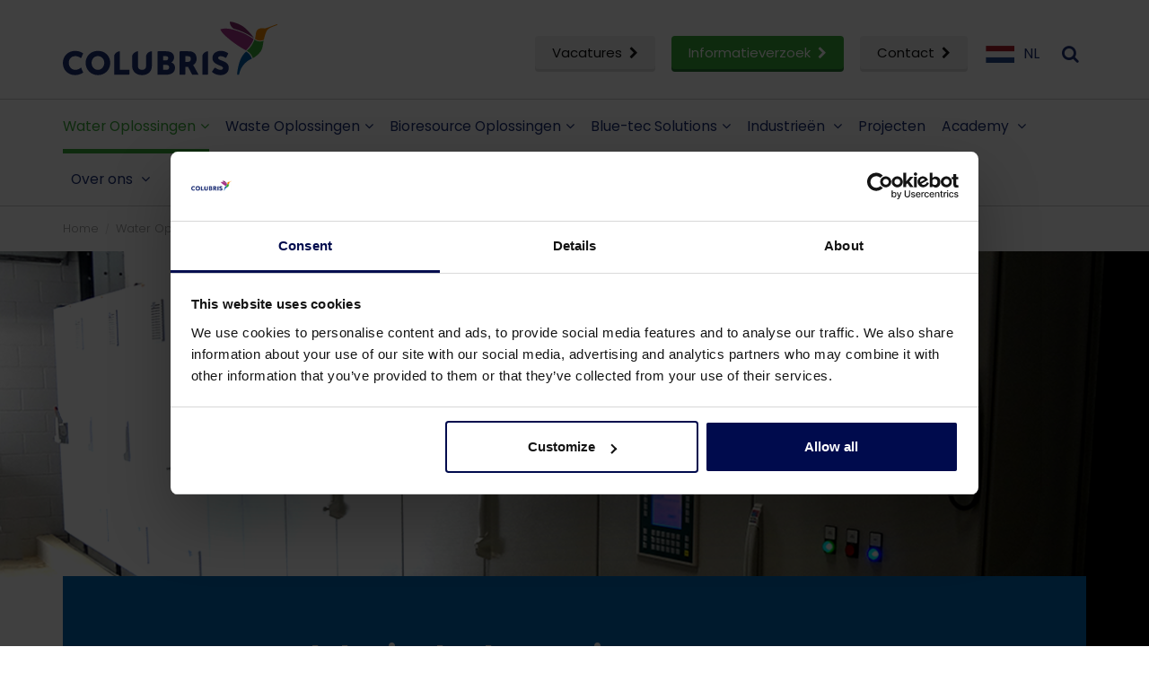

--- FILE ---
content_type: text/html; charset=utf-8
request_url: https://www.colubriscleantech.com/nl-nl/water-oplossingen/producten/elektrische-besturingsapparatuur
body_size: 16054
content:
<!DOCTYPE html>
<html  >
<head id="head"><title>
	Elektrische besturingsapparatuur | Colubris
</title><meta charset="UTF-8" /> 
<meta name="viewport" content="width=device-width, initial-scale=1" />









<!-- Google Tag Manager - NL -->
<script>(function(w,d,s,l,i){w[l]=w[l]||[];w[l].push({'gtm.start':
new Date().getTime(),event:'gtm.js'});var f=d.getElementsByTagName(s)[0],
j=d.createElement(s),dl=l!='dataLayer'?'&l='+l:'';j.async=true;j.src=
'https://www.googletagmanager.com/gtm.js?id='+i+dl;f.parentNode.insertBefore(j,f);
})(window,document,'script','dataLayer','GTM-PHGRPLF');</script>
<link rel="preconnect" href="https://fonts.googleapis.com">
<link rel="preconnect" href="https://fonts.gstatic.com" crossorigin>
<link href="https://fonts.googleapis.com/css2?family=Poppins:wght@300;400;700&display=swap" rel="stylesheet">
<link rel="icon" type="image/png" href="/App_Themes/kbp/icons/favicon-96x96.png" sizes="96x96" />
<link rel="icon" type="image/svg+xml" href="/App_Themes/kbp/icons/favicon.svg" />
<link rel="shortcut icon" href="/App_Themes/kbp/icons/favicon.ico" />
<link rel="apple-touch-icon" sizes="180x180" href="/App_Themes/kbp/icons/apple-touch-icon.png" />
<meta name="apple-mobile-web-app-title" content="Colubris" />
<link rel="manifest" href="/App_Themes/kbp/icons/site.webmanifest" />
<link href="/App_Themes/kbp/icons/favicon.ico" type="image/x-icon" rel="icon"/>

<link href="/App_Themes/kbp/css/all.css" rel="stylesheet">

<link rel="alternate" href="https://www.colubriscleantech.com/int" hreflang="x-default" />
<link rel="alternate" href="https://www.colubriscleantech.com/nl-nl" hreflang="nl-nl" />
<link rel="alternate" href="https://www.colubriscleantech.com/es-es" hreflang="es-es" />
<link rel="alternate" href="https://www.colubriscleantech.com/de-de" hreflang="de-de" />
<script src="/App_Themes/kbp/js/jquery.min.js"></script> 
<link href="/App_Themes/KBP/icons/favicon.ico" type="image/x-icon" rel="shortcut icon"/>
<link href="/App_Themes/KBP/icons/favicon.ico" type="image/x-icon" rel="icon"/>
<link rel="canonical" href="https://www.colubriscleantech.com/nl-nl/water-oplossingen/producten/elektrische-besturingsapparatuur" /><link href="/CMSPages/GetResource.ashx?_webparts=677&amp;_webpartlayouts=650" type="text/css" rel="stylesheet"/>
</head>
<body class="LTR Chrome NLNL ContentBody"  lang="nl">
     



<noscript><iframe src="https://www.googletagmanager.com/ns.html?id=GTM-PHGRPLF" height="0" width="0" style="display:none;visibility:hidden"></iframe></noscript>
    <form method="post" action="/nl-nl/water-oplossingen/producten/elektrische-besturingsapparatuur" id="form">
<div class="aspNetHidden">
<input type="hidden" name="__CMSCsrfToken" id="__CMSCsrfToken" value="g6r4WSWH+5/OMe6u+G2owzNyYxxcb+DSW/fy6BWExKNL/5hcso9WzosgCS6SJ9/P/xUttwGBiCq0ZZcvBJQEquFp4ZIhoEIrb2ZqZlsQouo=" />
<input type="hidden" name="__EVENTTARGET" id="__EVENTTARGET" value="" />
<input type="hidden" name="__EVENTARGUMENT" id="__EVENTARGUMENT" value="" />

</div>

<script type="text/javascript">
//<![CDATA[
var theForm = document.forms['form'];
if (!theForm) {
    theForm = document.form;
}
function __doPostBack(eventTarget, eventArgument) {
    if (!theForm.onsubmit || (theForm.onsubmit() != false)) {
        theForm.__EVENTTARGET.value = eventTarget;
        theForm.__EVENTARGUMENT.value = eventArgument;
        theForm.submit();
    }
}
//]]>
</script>


<script src="/WebResource.axd?d=pynGkmcFUV13He1Qd6_TZP2E9Ja93unVcZFIzS23BK5l4sSv27vwOUyOLUtZLCdUKwutFcqUhodHI1FvpRBRmg2&amp;t=638942282805310136" type="text/javascript"></script>

<input type="hidden" name="lng" id="lng" value="nl-NL" />
<script src="/CMSPages/GetResource.ashx?scriptfile=%7e%2fCMSScripts%2fWebServiceCall.js" type="text/javascript"></script>
<script type="text/javascript">
	//<![CDATA[

function PM_Postback(param) { if (window.top.HideScreenLockWarningAndSync) { window.top.HideScreenLockWarningAndSync(1080); } if(window.CMSContentManager) { CMSContentManager.allowSubmit = true; }; __doPostBack('m$am',param); }
function PM_Callback(param, callback, ctx) { if (window.top.HideScreenLockWarningAndSync) { window.top.HideScreenLockWarningAndSync(1080); }if (window.CMSContentManager) { CMSContentManager.storeContentChangedStatus(); };WebForm_DoCallback('m$am',param,callback,ctx,null,true); }
//]]>
</script>
<script src="/ScriptResource.axd?d=NJmAwtEo3Ipnlaxl6CMhvsmPH1vC9FzruZqOrGueeKdSwxf-McfuR_-xY5_MJ8V8T_rLypO1xrkXfS1sRcgN0PGxZniOGKB7bdUHsFltMKJ4XlijE5UiVn4c3bcv52y8wEaUWYo-fzfEcRbX4Xtp2mD-m9yB6Zn3FuVYmebL3NU1&amp;t=32e5dfca" type="text/javascript"></script>
<script src="/ScriptResource.axd?d=dwY9oWetJoJoVpgL6Zq8OBEAjX02Kj3lMbVD3FE_Kaq25MBNOy1SQjXj3Grrs0BlryPIRPhYYQvt-JKRFGLZoA82FUOlCkUnKuLwnsldCFadqy5Ilvd2zGc4pzRNfOzLEHkUaQWpV8bO_yVZV4ivBc_uvScecBf3qshfo94Et5Q1&amp;t=32e5dfca" type="text/javascript"></script>
<script type="text/javascript">
	//<![CDATA[

var CMS = CMS || {};
CMS.Application = {
  "language": "nl",
  "imagesUrl": "/CMSPages/GetResource.ashx?image=%5bImages.zip%5d%2f",
  "isDebuggingEnabled": false,
  "applicationUrl": "/",
  "isDialog": false,
  "isRTL": "false"
};

//]]>
</script>
<div class="aspNetHidden">

	<input type="hidden" name="__VIEWSTATEGENERATOR" id="__VIEWSTATEGENERATOR" value="A5343185" />
	<input type="hidden" name="__SCROLLPOSITIONX" id="__SCROLLPOSITIONX" value="0" />
	<input type="hidden" name="__SCROLLPOSITIONY" id="__SCROLLPOSITIONY" value="0" />
</div>
    <script type="text/javascript">
//<![CDATA[
Sys.WebForms.PageRequestManager._initialize('manScript', 'form', ['tctxM',''], [], [], 90, '');
//]]>
</script>

    <div id="ctxM">

</div>
    
<div id="o-wrapper" class="o-wrapper">
  <div class="main">
    <header>
      <div class="top borderbot bg-default pos-rel">
          <div class="container">
              <div class="clearfix">
                  <div class="pull-left">					
                      <div class="logo">
                        <a href="/nl-nl/"><img alt="Colubris" width="278" height="70" class="logo-svg" src="/App_Themes/kbp/img/logo/logo.svg" /></a>
                      </div>
                  </div>
                  <div class="pull-right">
                      <div class="block block-topmenu pull-left hidden-xs hidden-sm">
                        <ul class="topmenu">
<li ><a href="/nl-nl/vacatures" title="Vacatures" class="btn btn-default">Vacatures<i class="fa fa-chevron-right hidden-xs"></i></a></li><li ><a href="/nl-nl/informatieverzoek" title="Informatieverzoek" class="btn btn-secondary">Informatieverzoek<i class="fa fa-chevron-right hidden-xs"></i></a></li><li ><a href="/nl-nl/contact" title="Contact" class="btn btn-default">Contact<i class="fa fa-chevron-right hidden-xs"></i></a></li>
</ul>
                      </div>
                      <div class="block block-toplanguage pull-left hidden-xs hidden-sm">
                          


<div class="toplanguage btn-group">
  <button type="button" class="togglelanguage" data-toggle="dropdown" aria-haspopup="true" aria-expanded="false">
    <i class="icon-flag icon-flag-nl-nl"></i><span>NL</span>
  </button>
<ul class="dropdown-menu dropdown-menu-right">





<li><a href="/nl-nl/water-oplossingen/producten/elektrische-besturingsapparatuur" rel="nofollow" title="Nederlands" onclick="triggerDL(this, 'language switch', 'nl-nl', undefined, 'eventPush', undefined);"><i class="icon-flag icon-flag-nl-nl"></i> <span>Nederlands</span></a></li>




<li><a href="/int/water-solutions/products/electrical-control-equipment" rel="nofollow" title="Global/English" onclick="triggerDL(this, 'language switch', 'en-zw', undefined, 'eventPush', undefined);"><i class="fa fa-globe"></i> <span>Global/English</span></a></li>








<li><a href="/de-de/wasser-losungen/produkte/elektrische-steuerausrustung" rel="nofollow" title="Deutsch" onclick="triggerDL(this, 'language switch', 'de-de', undefined, 'eventPush', undefined);"><i class="icon-flag icon-flag-de-de"></i> <span>Deutsch</span></a></li>










<li><a href="/es-es/soluciones-para-el-tratamiento-de-aguas/productos/separadores-de-aceite-agua" rel="nofollow" title="Español" onclick="triggerDL(this, 'language switch', 'es-es', undefined, 'eventPush', undefined);"><i class="icon-flag icon-flag-es-es"></i> <span>Español</span></a></li>

       	     </ul>
        </div>
                      </div>
                      <div class="block block-togglesearch pull-left">
                          <span class="btn-search"><i class="fa fa-search text-primary"></i><i class="fa fa-close text-secondary"></i><span class="hidden">Open/sluit zoeken</span></span>
                      </div>
                      <div class="block block-topsearch bordertop borderbot bg-default">
                          <div class="container">
                              <div class="row">
                                  <div class="col-lg-6 col-lg-offset-3 col-md-8 col-md-offset-2">
                                      <div class="block">
                                          <span class="h2">Ik ben op zoek naar</span>



<div id="p_lt_ctl03_SmartSearchBox_pnlSearch" class="searchBox" onkeypress="javascript:return WebForm_FireDefaultButton(event, &#39;p_lt_ctl03_SmartSearchBox_btnSearch&#39;)">
	
    <div class="input-group">
      <label for="p_lt_ctl03_SmartSearchBox_txtWord" id="p_lt_ctl03_SmartSearchBox_lblSearch" class="hidden">Search for:</label>
      <input name="p$lt$ctl03$SmartSearchBox$txtWord" type="text" maxlength="1000" id="p_lt_ctl03_SmartSearchBox_txtWord" class="form-control" />
      <span class="input-group-btn">
        <input type="submit" name="p$lt$ctl03$SmartSearchBox$btnSearch" value="Zoeken" id="p_lt_ctl03_SmartSearchBox_btnSearch" class="btn btn-primary" />
      </span>
      <span onclick="document.getElementById('p_lt_ctl05_SmartSearchBox_btnSearch').click()" class="search-link visible-xs"><i class="fa fa-search"></i></span>
    </div>
    <div id="p_lt_ctl03_SmartSearchBox_pnlPredictiveResultsHolder" class="predictiveSearchHolder">

	</div>
    <div class="hidden">
      
    </div>

</div>
                                      </div>
                                      <div class="block block-suggestions">
                                          <span class="h3">Veelgestelde vragen</span>
<ul>
	<li><a href="/nl-nl/contact-nl/algemeen" rel="nofollow">Waar kan ik terecht voor meer informatie en advies?</a></li>
	<li><a href="/nl-nl/contact-nl/algemeen" rel="nofollow">Wat zijn de openingstijden van het hoofdkantoor?</a></li>
	<li><a href="/nl-nl/contact-nl/algemeen" rel="nofollow">Hoe kan ik Sales &amp; Service bereiken?</a></li>
</ul>





                                      </div>
                                  </div>
                              </div>
                          </div>
                      </div>
                      <div class="block block-toptogglemmenu pull-left hidden-lg">
                          <div id="c-button--push-right" class="c-button"><i class="fa fa-navicon fa-closed"></i><i class="fa fa-close fa-opened"></i><span class="dosis">Menu</span></div>
                      </div>
                  </div>
              </div>
          </div>
      </div>

      <div class="hoofdmenuplaceholder visible-sticky"></div>
      <div class="hoofdmenu borderbot has-sticky visible-lg">
          <nav class="navbar navbar-default bg-default ">
              <div class="container">
                  <div class="row">
                      
<div class="navbar-header">
    <button type="button" class="navbar-toggle collapsed clearfix" data-toggle="collapse" data-target="#mainmenu-collapse" aria-expanded="false">
        <span class="bars icon">
            <span class="icon-bar icon1"></span>
            <span class="icon-bar icon2"></span>
            <span class="icon-bar icon3"></span>
            <span class="icon-bar icon4"></span>
        </span>
        <span class="menutitle">Menu</span>
    </button>
</div>
<div class="collapse navbar-collapse" id="mainmenu-collapse">
    <ul class="nav navbar-nav mainmenu">
      <li class="home visible-sticky"><a href="/"><img alt="Colubris" width="40" height="40" src="/App_Themes/kbp/img/logo/logo-colibri.svg" /></a></li>
    <li class="dropdown dropdown-hover active open opened">
        <a href="/nl-nl/water-oplossingen" title="Water Oplossingen">Water Oplossingen<i class="fa fa-angle-down visible-lg-inline-block"></i></a>
        <span class="dropdown-toggle visible-xs visible-sm visible-md" data-toggle="dropdown" role="button" aria-haspopup="true" aria-expanded="false"><i class="fa fa-chevron-down dropdown-closed"></i><i class="fa fa-chevron-up dropdown-opened"></i></span>
        <div class="dropdown-menu">
            <div class="container">
                <div class="row">
                    <div class="col-lg-9 col-xs-12">
                        <div class="row">
                            <ul class="nav nav-pills nav-stacked">
                              

<li class="block col-lg-3 col-md-6 col-sm-12 col-xs-12 ">
    <a href="/nl-nl/water-oplossingen/afvalwaterzuivering" title="Afvalwaterzuivering"><i class="fa fa-chevron-right"></i>Afvalwaterzuivering</a>
    <span class="subinfo"></span>
    <ul>
        <li ><a href="/nl-nl/water-oplossingen/afvalwaterzuivering/voorbehandeling-van-afvalwater" title="Voorbehandeling van afvalwater">Voorbehandeling van afvalwater</a></li><li ><a href="/nl-nl/water-oplossingen/afvalwaterzuivering/primaire-afvalwaterbehandeling" title="Primaire afvalwaterbehandeling">Primaire afvalwaterbehandeling</a></li><li ><a href="/nl-nl/water-oplossingen/afvalwaterzuivering/secundaire-afvalwaterbehandeling" title="Secundaire afvalwaterbehandeling">Secundaire afvalwaterbehandeling</a></li><li ><a href="/nl-nl/water-oplossingen/afvalwaterzuivering/tertiaire-afvalwaterbehandeling" title="Tertiaire afvalwaterbehandeling">Tertiaire afvalwaterbehandeling</a></li><li ><a href="/nl-nl/water-oplossingen/afvalwaterzuivering/quaternaire-afvalwaterbehandeling" title="Quaternaire afvalwaterbehandeling">Quaternaire afvalwaterbehandeling</a></li><li ><a href="/nl-nl/water-oplossingen/afvalwaterzuivering/slibbehandeling" title="Slibbehandeling">Slibbehandeling</a></li><li ><a href="/nl-nl/water-oplossingen/afvalwaterzuivering/stroomgotensysteem" title="Stroomgotensysteem">Stroomgotensysteem</a></li>
    </ul>
</li>


<li class="block col-lg-3 col-md-6 col-sm-12 col-xs-12 active">
    <a href="/nl-nl/water-oplossingen/producten" title="Producten"><i class="fa fa-chevron-right"></i>Producten</a>
    <span class="subinfo"></span>
    <ul>
        <li ><a href="/nl-nl/water-oplossingen/producten/zeven-roosters" title="Zeven & roosters">Zeven & roosters</a></li><li ><a href="/nl-nl/water-oplossingen/producten/flocculator" title="Flocculator">Flocculator</a></li><li ><a href="/nl-nl/water-oplossingen/producten/doseersystemen" title="Doseersystemen">Doseersystemen</a></li><li ><a href="/nl-nl/water-oplossingen/producten/aanmaakunit-voor-polymeer" title="Aanmaakunit voor Polymeer">Aanmaakunit voor Polymeer</a></li><li ><a href="/nl-nl/water-oplossingen/producten/dissolved-air-flotation-units" title="Dissolved Air Flotation units">Dissolved Air Flotation units</a></li><li ><a href="/nl-nl/water-oplossingen/producten/lamellenbezinker" title="Lamellenbezinker">Lamellenbezinker</a></li><li ><a href="/nl-nl/water-oplossingen/producten/oil-water-separators" title="Oil Water separators">Oil Water separators</a></li><li ><a href="/nl-nl/water-oplossingen/producten/aerobe-biologische-zuivering" title="Aërobe biologische zuivering">Aërobe biologische zuivering</a></li><li ><a href="/nl-nl/water-oplossingen/producten/anaerobe-biologische-behandeling-nl" title="Anaerobe biologische behandeling">Anaerobe biologische behandeling</a></li><li ><a href="/nl-nl/water-oplossingen/producten/effluent-polishing-installaties" title="Effluent polishing installaties">Effluent polishing installaties</a></li><li ><a href="/nl-nl/water-oplossingen/producten/apparatuur-voor-slibafvoer-ontwatering" title="Apparatuur voor slibafvoer & ontwatering">Apparatuur voor slibafvoer & ontwatering</a></li><li  class="active"><a href="/nl-nl/water-oplossingen/producten/elektrische-besturingsapparatuur" title="Elektrische besturingsapparatuur">Elektrische besturingsapparatuur</a></li>
    </ul>
</li>


    
        <a href="/nl-nl/water-oplossingen/pilots-en-verhuur" title="Pilots en verhuur" class="block solutionbanner link-block ">Pilots en verhuur</a>
    



    
        <a href="/nl-nl/water-oplossingen/onderzoek-ontwikkeling" title="Onderzoek & Ontwikkeling" class="block solutionbanner link-block ">Onderzoek & Ontwikkeling</a>
    



    
        <a href="/nl-nl/water-oplossingen/productie-montage" title="Productie & montage" class="block solutionbanner link-block ">Productie & montage</a>
    



    
        <a href="/nl-nl/water-oplossingen/service" title="Service" class="block solutionbanner link-block ">Service</a>
    


                            </ul>
                        </div>
                    </div>
                  
                    <div class="col-lg-3 visible-lg setbanners"></div>
                    
                </div>
            </div>
        </div>
    </li>







    <li class="dropdown dropdown-hover">
        <a href="/nl-nl/waste-oplossingen" title="Waste Oplossingen">Waste Oplossingen<i class="fa fa-angle-down visible-lg-inline-block"></i></a>
        <span class="dropdown-toggle visible-xs visible-sm visible-md" data-toggle="dropdown" role="button" aria-haspopup="true" aria-expanded="false"><i class="fa fa-chevron-down dropdown-closed"></i><i class="fa fa-chevron-up dropdown-opened"></i></span>
        <div class="dropdown-menu">
            <div class="container">
                <div class="row">
                    <div class="col-lg-9 col-xs-12">
                        <div class="row">
                            <ul class="nav nav-pills nav-stacked">
                              

<li class="block col-lg-3 col-md-6 col-sm-12 col-xs-12 ">
    <a href="/nl-nl/waste-oplossingen/afvalverwerking" title="Afvalverwerking"><i class="fa fa-chevron-right"></i>Afvalverwerking</a>
    <span class="subinfo"></span>
    <ul>
        <li ><a href="/nl-nl/waste-oplossingen/afvalverwerking/classificatie" title="Classificatie">Classificatie</a></li><li ><a href="/nl-nl/waste-oplossingen/afvalverwerking/ontvangst" title="Ontvangst">Ontvangst</a></li><li ><a href="/nl-nl/waste-oplossingen/afvalverwerking/kwaliteitscontole" title="Kwaliteitscontole">Kwaliteitscontole</a></li><li ><a href="/nl-nl/waste-oplossingen/afvalverwerking/sortering" title="Sortering">Sortering</a></li><li ><a href="/nl-nl/waste-oplossingen/afvalverwerking/bulking" title="Bulking">Bulking</a></li><li ><a href="/nl-nl/waste-oplossingen/afvalverwerking/recycling" title="Recycling">Recycling</a></li><li ><a href="/nl-nl/waste-oplossingen/afvalverwerking/procesautomatisering" title="Procesautomatisering">Procesautomatisering</a></li>
    </ul>
</li>


<li class="block col-lg-3 col-md-6 col-sm-12 col-xs-12 ">
    <a href="/nl-nl/waste-oplossingen/producten" title="Producten"><i class="fa fa-chevron-right"></i>Producten</a>
    <span class="subinfo"></span>
    <ul>
        <li ><a href="/nl-nl/waste-oplossingen/producten/vuilnis-zakopener" title="Vuilnis Zakopener">Vuilnis Zakopener</a></li><li ><a href="/nl-nl/waste-oplossingen/producten/stortbunker" title="Stortbunker">Stortbunker</a></li><li ><a href="/nl-nl/waste-oplossingen/producten/afval-zeven" title="Afval zeven">Afval zeven</a></li><li ><a href="/nl-nl/waste-oplossingen/producten/windshifters" title="Windshifters">Windshifters</a></li><li ><a href="/nl-nl/waste-oplossingen/producten/sorteercabine" title="Sorteercabine">Sorteercabine</a></li><li ><a href="/nl-nl/waste-oplossingen/producten/magneten" title="Magneten">Magneten</a></li><li ><a href="/nl-nl/waste-oplossingen/producten/trommelwassers" title="Trommelwassers">Trommelwassers</a></li><li ><a href="/nl-nl/waste-oplossingen/producten/transportbanden" title="Transportbanden">Transportbanden</a></li><li ><a href="/nl-nl/waste-oplossingen/producten/elektrische-besturingsapparatuur" title="Elektrische besturingsapparatuur">Elektrische besturingsapparatuur</a></li>
    </ul>
</li>


    
        <a href="/nl-nl/waste-oplossingen/onderzoek-ontwikkeling" title="Onderzoek & Ontwikkeling" class="block solutionbanner link-block ">Onderzoek & Ontwikkeling</a>
    



    
        <a href="/nl-nl/waste-oplossingen/productie-montage" title="Productie & montage" class="block solutionbanner link-block ">Productie & montage</a>
    



    
        <a href="/nl-nl/waste-oplossingen/service" title="Service" class="block solutionbanner link-block ">Service</a>
    


                            </ul>
                        </div>
                    </div>
                  
                    <div class="col-lg-3 visible-lg setbanners"></div>
                    
                </div>
            </div>
        </div>
    </li>







    <li class="dropdown dropdown-hover">
        <a href="/nl-nl/bioresource-oplossingen" title="Bioresource Oplossingen">Bioresource Oplossingen<i class="fa fa-angle-down visible-lg-inline-block"></i></a>
        <span class="dropdown-toggle visible-xs visible-sm visible-md" data-toggle="dropdown" role="button" aria-haspopup="true" aria-expanded="false"><i class="fa fa-chevron-down dropdown-closed"></i><i class="fa fa-chevron-up dropdown-opened"></i></span>
        <div class="dropdown-menu">
            <div class="container">
                <div class="row">
                    <div class="col-lg-9 col-xs-12">
                        <div class="row">
                            <ul class="nav nav-pills nav-stacked">
                              

<li class="block col-lg-3 col-md-6 col-sm-12 col-xs-12 ">
    <a href="/nl-nl/bioresource-oplossingen/bioraffinaderijen" title="Bioraffinaderijen"><i class="fa fa-chevron-right"></i>Bioraffinaderijen</a>
    <span class="subinfo"></span>
    <ul>
        
    </ul>
</li>


<li class="block col-lg-3 col-md-6 col-sm-12 col-xs-12 ">
    <a href="/nl-nl/bioresource-oplossingen/producten" title="Producten"><i class="fa fa-chevron-right"></i>Producten</a>
    <span class="subinfo"></span>
    <ul>
        
    </ul>
</li>


    
        <a href="/nl-nl/bioresource-oplossingen/onderzoek-ontwikkeling" title="Onderzoek & Ontwikkeling" class="block solutionbanner link-block ">Onderzoek & Ontwikkeling</a>
    



    
        <a href="/nl-nl/bioresource-oplossingen/productie-montage" title="Productie & montage" class="block solutionbanner link-block ">Productie & montage</a>
    



    
        <a href="/nl-nl/bioresource-oplossingen/service" title="Service" class="block solutionbanner link-block ">Service</a>
    


                            </ul>
                        </div>
                    </div>
                  
                    <div class="col-lg-3 visible-lg setbanners"></div>
                    
                </div>
            </div>
        </div>
    </li>







    <li class="dropdown dropdown-hover">
        <a href="/nl-nl/blue-tec-solutions-nl" title="Blue-tec Solutions">Blue-tec Solutions<i class="fa fa-angle-down visible-lg-inline-block"></i></a>
        <span class="dropdown-toggle visible-xs visible-sm visible-md" data-toggle="dropdown" role="button" aria-haspopup="true" aria-expanded="false"><i class="fa fa-chevron-down dropdown-closed"></i><i class="fa fa-chevron-up dropdown-opened"></i></span>
        <div class="dropdown-menu">
            <div class="container">
                <div class="row">
                    <div class="col-lg-9 col-xs-12">
                        <div class="row">
                            <ul class="nav nav-pills nav-stacked">
                              

<li class="block col-lg-3 col-md-6 col-sm-12 col-xs-12 ">
    <a href="/nl-nl/blue-tec-solutions-nl/segmenten" title="Segmenten"><i class="fa fa-chevron-right"></i>Segmenten</a>
    <span class="subinfo"></span>
    <ul>
        <li ><a href="/nl-nl/blue-tec-solutions-nl/segmenten/industrieel-afvalwater" title="Industrieel afvalwater">Industrieel afvalwater</a></li><li ><a href="/nl-nl/blue-tec-solutions-nl/segmenten/industriele-processen" title="Industriële processen">Industriële processen</a></li><li ><a href="/nl-nl/blue-tec-solutions-nl/segmenten/gemeentelijk-afvalwater" title="Gemeentelijk afvalwater">Gemeentelijk afvalwater</a></li><li ><a href="/nl-nl/blue-tec-solutions-nl/segmenten/mestverwerking" title="Mestverwerking">Mestverwerking</a></li>
    </ul>
</li>


<li class="block col-lg-3 col-md-6 col-sm-12 col-xs-12 ">
    <a href="/nl-nl/blue-tec-solutions-nl/technologieen" title="Technologieën"><i class="fa fa-chevron-right"></i>Technologieën</a>
    <span class="subinfo"></span>
    <ul>
        <li ><a href="/nl-nl/blue-tec-solutions-nl/technologieen/drukgedreven-membraanprocessen" title="Drukgedreven membraanprocessen">Drukgedreven membraanprocessen</a></li><li ><a href="/nl-nl/blue-tec-solutions-nl/technologieen/membraan-contact-processen" title="Membraan contact processen">Membraan contact processen</a></li><li ><a href="/nl-nl/blue-tec-solutions-nl/technologieen/membraanbioreactoren-(mbr)" title="Membraanbioreactoren (MBR)">Membraanbioreactoren (MBR)</a></li><li ><a href="/nl-nl/blue-tec-solutions-nl/technologieen/complementaire-technieken" title="Complementaire technieken">Complementaire technieken</a></li>
    </ul>
</li>


<li class="block col-lg-3 col-md-6 col-sm-12 col-xs-12 ">
    <a href="/nl-nl/blue-tec-solutions-nl/producten" title="Producten"><i class="fa fa-chevron-right"></i>Producten</a>
    <span class="subinfo"></span>
    <ul>
        <li ><a href="/nl-nl/blue-tec-solutions-nl/producten/membrane-filtration" title="Membrane filtration">Membrane filtration</a></li>
    </ul>
</li>

                            </ul>
                        </div>
                    </div>
                  
                    <div class="col-lg-3 visible-lg setbanners"></div>
                    
                </div>
            </div>
        </div>
    </li>










    <li class="dropdown dropdown-hover">
        <a href="/nl-nl/industrieen" title="Industrieën">Industrieën <i class="fa fa-angle-down visible-lg-inline-block"></i></a>
        <span class="dropdown-toggle visible-xs visible-sm visible-md" data-toggle="dropdown" role="button" aria-haspopup="true" aria-expanded="false"><i class="fa fa-chevron-down dropdown-closed"></i><i class="fa fa-chevron-up dropdown-opened"></i></span>
        <div class="dropdown-menu">
            <div class="container">
                <div class="row">
                    <div class="col-xs-12">
                        <div class="row">
                            <ul class="nav nav-pills nav-stacked">
                              

<li class="block col-lg-3 col-md-6 col-sm-12 col-xs-12 ">
    <a href="/nl-nl/industrieen/voedselproductie" title="Voedselproductie"><i class="fa fa-chevron-right"></i>Voedselproductie</a>
    <span class="subinfo"></span>
    <ul>
        <li ><a href="/nl-nl/industrieen/voedselproductie/vlees-en-pluimvee-verwerking" title="Vlees en pluimvee verwerking">Vlees en pluimvee verwerking</a></li><li ><a href="/nl-nl/industrieen/voedselproductie/vis-schaaldierenverwerking" title="Vis- & schaaldierenverwerking">Vis- & schaaldierenverwerking</a></li><li ><a href="/nl-nl/industrieen/voedselproductie/zuivelindustrie" title="Zuivelindustrie">Zuivelindustrie</a></li><li ><a href="/nl-nl/industrieen/voedselproductie/kant-en-klaar-maaltijden-en-snacks" title="Kant-en-klaar maaltijden en snacks">Kant-en-klaar maaltijden en snacks</a></li><li ><a href="/nl-nl/industrieen/voedselproductie/aardappelverwerking" title="Aardappelverwerking">Aardappelverwerking</a></li><li ><a href="/nl-nl/industrieen/voedselproductie/fruitverwerking" title="Fruitverwerking">Fruitverwerking</a></li><li ><a href="/nl-nl/industrieen/voedselproductie/groenteverwerking" title="Groenteverwerking">Groenteverwerking</a></li><li ><a href="/nl-nl/industrieen/voedselproductie/graanmolens-bakkerijen" title="Graanmolens / bakkerijen">Graanmolens / bakkerijen</a></li><li ><a href="/nl-nl/industrieen/voedselproductie/rendering-en-vismeel" title="Rendering en vismeel">Rendering en vismeel</a></li><li ><a href="/nl-nl/industrieen/voedselproductie/industriele-alcohol-en-alcoholische-dranken" title="Industriële alcohol en alcoholische dranken">Industriële alcohol en alcoholische dranken</a></li><li ><a href="/nl-nl/industrieen/voedselproductie/niet-alcoholische-dranken" title="Niet-alcoholische dranken">Niet-alcoholische dranken</a></li>
    </ul>
</li>


<li class="block col-lg-3 col-md-6 col-sm-12 col-xs-12 ">
    <a href="/nl-nl/industrieen/non-food-productie" title="Non-Food productie"><i class="fa fa-chevron-right"></i>Non-Food productie</a>
    <span class="subinfo"></span>
    <ul>
        <li ><a href="/nl-nl/industrieen/non-food-productie/palmolie" title="Palmolie">Palmolie</a></li><li ><a href="/nl-nl/industrieen/non-food-productie/plastics" title="Plastics">Plastics</a></li><li ><a href="/nl-nl/industrieen/non-food-productie/pulp-en-papier" title="Pulp en papier">Pulp en papier</a></li><li ><a href="/nl-nl/industrieen/non-food-productie/petro-chemische-industrie" title="Petro-Chemische industrie">Petro-Chemische industrie</a></li><li ><a href="/nl-nl/industrieen/non-food-productie/farmaceutische-en-cosmetica-industrie" title="Farmaceutische- en cosmetica industrie">Farmaceutische- en cosmetica industrie</a></li><li ><a href="/nl-nl/industrieen/non-food-productie/textiel" title="Textiel">Textiel</a></li><li ><a href="/nl-nl/industrieen/non-food-productie/looierijen" title="Looierijen">Looierijen</a></li><li ><a href="/nl-nl/industrieen/non-food-productie/steenverwerking" title="Steenverwerking">Steenverwerking</a></li><li ><a href="/nl-nl/industrieen/non-food-productie/beton-en-cementindustrie" title="Beton- en cementindustrie">Beton- en cementindustrie</a></li><li ><a href="/nl-nl/industrieen/non-food-productie/industriele-alcohol" title="Industriële alcohol">Industriële alcohol</a></li><li ><a href="/nl-nl/industrieen/non-food-productie/steengroeven,-tunnelboren-en-mijnbouw" title="Steengroeven, tunnelboren en mijnbouw">Steengroeven, tunnelboren en mijnbouw</a></li><li ><a href="/nl-nl/industrieen/non-food-productie/teerzand-oliezand" title="Teerzand/oliezand">Teerzand/oliezand</a></li>
    </ul>
</li>


<li class="block col-lg-3 col-md-6 col-sm-12 col-xs-12 ">
    <a href="/nl-nl/industrieen/vaste-afvalstoffen" title="Vaste afvalstoffen"><i class="fa fa-chevron-right"></i>Vaste afvalstoffen</a>
    <span class="subinfo"></span>
    <ul>
        <li ><a href="/nl-nl/industrieen/vaste-afvalstoffen/vast-stedelijk-afval" title="Vast stedelijk afval">Vast stedelijk afval</a></li><li ><a href="/nl-nl/industrieen/vaste-afvalstoffen/bouw-en-sloopafval" title="Bouw en sloopafval">Bouw en sloopafval</a></li><li ><a href="/nl-nl/industrieen/vaste-afvalstoffen/commercieel-en-industrieel-afval" title="Commercieel en industrieel afval">Commercieel en industrieel afval</a></li><li ><a href="/nl-nl/industrieen/vaste-afvalstoffen/compost" title="Compost">Compost</a></li>
    </ul>
</li>

                            </ul>
                        </div>
                    </div>
                </div>
            </div>
        </div>
    </li>










    <li ><a href="/nl-nl/projecten" title="Projecten">Projecten</a></li>




    <li class="dropdown dropdown-hover">
        <a href="/nl-nl/academy-nl" title="Academy">Academy <i class="fa fa-angle-down visible-lg-inline-block"></i></a>
        <span class="dropdown-toggle visible-xs visible-sm visible-md" data-toggle="dropdown" role="button" aria-haspopup="true" aria-expanded="false"><i class="fa fa-chevron-down dropdown-closed"></i><i class="fa fa-chevron-up dropdown-opened"></i></span>
        <div class="dropdown-menu">
            <div class="container">
                <div class="row">
                    <div class="col-xs-12">
                        <div class="row">
                            <ul class="nav nav-pills nav-stacked">
                              

<li class="block col-lg-3 col-md-6 col-sm-12 col-xs-12 ">
    <a href="/nl-nl/academy-nl/applied-research" title="Applied Research"><i class="fa fa-chevron-right"></i>Applied Research</a>
    <span class="subinfo"></span>
    <ul>
        <li ><a href="/nl-nl/academy-nl/applied-research/maak-kennis-met-de-academy-manager" title="Maak kennis met de Academy Manager">Maak kennis met de Academy Manager</a></li><li ><a href="/nl-nl/academy-nl/applied-research/werkwijze-colubris-academy" title="Werkwijze Colubris Academy">Werkwijze Colubris Academy</a></li><li ><a href="/nl-nl/academy-nl/applied-research/maak-kennis-met-de-studenten" title="Maak kennis met de studenten">Maak kennis met de studenten</a></li>
    </ul>
</li>


<li class="block col-lg-3 col-md-6 col-sm-12 col-xs-12 ">
    <a href="/nl-nl/academy-nl/solliciteer" title="Solliciteer"><i class="fa fa-chevron-right"></i>Solliciteer</a>
    <span class="subinfo"></span>
    <ul>
        
    </ul>
</li>

                            </ul>
                        </div>
                    </div>
                </div>
            </div>
        </div>
    </li>







    <li class="dropdown dropdown-hover">
        <a href="/nl-nl/over-ons" title="Over ons">Over ons <i class="fa fa-angle-down visible-lg-inline-block"></i></a>
        <span class="dropdown-toggle visible-xs visible-sm visible-md" data-toggle="dropdown" role="button" aria-haspopup="true" aria-expanded="false"><i class="fa fa-chevron-down dropdown-closed"></i><i class="fa fa-chevron-up dropdown-opened"></i></span>
        <div class="dropdown-menu">
            <div class="container">
                <div class="row">
                    <div class="col-xs-12">
                        <div class="row">
                            <ul class="nav nav-pills nav-stacked">
                              

<li class="block col-lg-3 col-md-6 col-sm-12 col-xs-12 ">
    <a href="/nl-nl/over-ons/bedrijfsprofiel" title="Bedrijfsprofiel"><i class="fa fa-chevron-right"></i>Bedrijfsprofiel</a>
    <span class="subinfo"></span>
    <ul>
        <li ><a href="/nl-nl/over-ons/bedrijfsprofiel/geschiedenis" title="Geschiedenis">Geschiedenis</a></li><li ><a href="/nl-nl/over-ons/bedrijfsprofiel/familiebedrijf" title="Familiebedrijf">Familiebedrijf</a></li><li ><a href="/nl-nl/over-ons/bedrijfsprofiel/voor-de-samenleving" title="Voor de samenleving">Voor de samenleving</a></li><li ><a href="/nl-nl/over-ons/bedrijfsprofiel/van-redox-naar-colubris" title="Van Redox naar Colubris">Van Redox naar Colubris</a></li>
    </ul>
</li>


<li class="block col-lg-3 col-md-6 col-sm-12 col-xs-12 ">
    <a href="/nl-nl/over-ons/nieuws,-blogs-downloads" title="Nieuws, blogs & downloads"><i class="fa fa-chevron-right"></i>Nieuws, blogs & downloads</a>
    <span class="subinfo"></span>
    <ul>
        <li ><a href="/nl-nl/over-ons/nieuws,-blogs-downloads/nieuws" title="Nieuws">Nieuws</a></li><li ><a href="/nl-nl/over-ons/nieuws,-blogs-downloads/blogs" title="Blogs">Blogs</a></li><li ><a href="/nl-nl/over-ons/nieuws,-blogs-downloads/downloads" title="Downloads">Downloads</a></li>
    </ul>
</li>


<li class="block col-lg-3 col-md-6 col-sm-12 col-xs-12 ">
    <a href="/nl-nl/over-ons/onze-mensen" title="Onze mensen"><i class="fa fa-chevron-right"></i>Onze mensen</a>
    <span class="subinfo"></span>
    <ul>
        
    </ul>
</li>


<li class="block col-lg-3 col-md-6 col-sm-12 col-xs-12 ">
    <a href="/nl-nl/over-ons/word-partner" title="Word partner"><i class="fa fa-chevron-right"></i>Word partner</a>
    <span class="subinfo"></span>
    <ul>
        
    </ul>
</li>

                            </ul>
                        </div>
                    </div>
                </div>
            </div>
        </div>
    </li>



    </ul>
    <div class="block block-topmenu-xs"></div>
    <div class="block block-toplanguage-xs"></div>
</div>

                  </div>
              </div>
          </nav>
      </div>
    </header>
    
    

<main>
  <div class="widget-zone">
    
<div class="wrapper breadcrumbwrapper">
    <div class="container">
        <div class="block block-breadcrumb hidden-xs">
            <ol class="breadcrumb" itemscope="" itemtype="http://schema.org/BreadcrumbList">
<li itemprop="itemListElement" itemscope itemtype="http://schema.org/ListItem">
  <a itemscope itemtype="http://schema.org/Thing" itemprop="item" href="/nl-nl/"><span itemprop="name">Home</span></a>
  <meta itemprop="position" content="0" />
</li>

<li itemprop="itemListElement" itemscope itemtype="http://schema.org/ListItem">
  <a itemscope itemtype="http://schema.org/Thing" itemprop="item" href="/nl-nl/water-oplossingen"><span itemprop="name">Water Oplossingen</span></a>
  <meta itemprop="position" content="1" />
</li>

<li itemprop="itemListElement" itemscope itemtype="http://schema.org/ListItem">
  <a itemscope itemtype="http://schema.org/Thing" itemprop="item" href="/nl-nl/water-oplossingen/producten"><span itemprop="name">Producten</span></a>
  <meta itemprop="position" content="2" />
</li>
                <li itemprop="itemListElement" itemscope itemtype="http://schema.org/ListItem">
                    <span itemscope itemtype="http://schema.org/Thing" itemprop="item"><span itemprop="name">Elektrische besturingsapparatuur</span></span>
                    <meta itemprop="position" content="3" />
                </li>
            </ol>
        </div>
    </div>
</div>

    <div class="wrapper">
      </div><div class="wrapper wrappergrid hastextoverlay"><div class="item afb"><img src="/getmedia/8715c287-a7a8-4c52-92bd-ba278eb5f194/Electrical-control-equipment.png" height="500" width="1300" alt="Case alttag" class="img-responsive" /></div></div><div class="wrapper"><div class="block widget widget-content bg-transparent frame"><div class="container"><div class="bg-lightblue text-white"><div class="introblock text-center"><h1 class="h1">Elektrische besturingsapparatuur</h1><p class="lead">Een waterzuiveringsproces wordt (automatisch) bestuurd vanuit een elektrische schakelkast met PLC besturing en soms met HMI (touch screen), dat reageert op schakelaars &amp; sensoren in het proces. Er is een mogelijkheid om dit aan te sluiten op een visualisatie- of SCADA-systeem.</p></div></div></div></div><div class="block widget widget-content bg-lightgrey frame">
    <div class="container">
        <div class="row">
            <div class="col-md-12 col-md-offset-0 col-sm-10 col-sm-offset-1 col-xs-12 col-xs-offset-0">
                <span id="p_lt_ctl06_pageplaceholder_p_lt_ctl01_ProductsOverview_titelelm" class="h2 text-center">Ontdek onze producten</span>
                <div class="row setblockheight">

                    

                    
                            <div class="col-lg-4 col-md-4 col-sm-6 col-xs-6 col-xxs-12 col-grid sameheight">
                                <a href="elektrische-besturingsapparatuur/electrical-control-panel" id="p_lt_ctl06_pageplaceholder_p_lt_ctl01_ProductsOverview_rptProducts_ctl00_aProductLink" class="thumbnail bg-default">
                                    <div class="thumbnail-afbwrapper">
                                        <img src="/getmedia/f5c0710e-dcb5-4d47-b840-ee9f411dd2ed/Electrical-control-1.png?width=360&hash=gV88cWeao2DHbM02lKFAwMs7HII3VS5sX%2fcRU3BQnsw%3d" id="p_lt_ctl06_pageplaceholder_p_lt_ctl01_ProductsOverview_rptProducts_ctl00_imgProductImage" alt="Electrical control panel" width="360" height="240" />
                                    </div>
                                    <div class="caption">
                                        <div class="fadedtop h30"></div>
                                        <span class="h3">Electrical control panel</span>
                                        <p>Centrale schakelkast volgens EN-IEC 60204-1 en EN-IEC 61439-2, met alle benodigde componenten om de door Colubris geleverde apparatuur te bedienen.</p>
                                    </div>
                                </a>
                            </div>
                        
                            <div class="col-lg-4 col-md-4 col-sm-6 col-xs-6 col-xxs-12 col-grid sameheight">
                                <a href="elektrische-besturingsapparatuur/scada" id="p_lt_ctl06_pageplaceholder_p_lt_ctl01_ProductsOverview_rptProducts_ctl01_aProductLink" class="thumbnail bg-default">
                                    <div class="thumbnail-afbwrapper">
                                        <img src="/getmedia/ce62013c-3892-4a9c-88b5-e60ec86f885c/Naamloos-2.png?width=360&hash=gV88cWeao2DHbM02lKFAwMs7HII3VS5sX%2fcRU3BQnsw%3d" id="p_lt_ctl06_pageplaceholder_p_lt_ctl01_ProductsOverview_rptProducts_ctl01_imgProductImage" alt="SCADA" width="360" height="240" />
                                    </div>
                                    <div class="caption">
                                        <div class="fadedtop h30"></div>
                                        <span class="h3">SCADA</span>
                                        <p>SCADA-besturingsinterface (Supervisory Control en Data Acquisition), een computergebaseerd besturingssysteem dat gemakkelijke toegang, selectiemogelijkheden, procesvisualisatie en proactieve controle mogelijk maakt.</p>
                                    </div>
                                </a>
                            </div>
                        

                    

                </div>
            </div>
        </div>
    </div>
</div><div id="p_lt_ctl06_pageplaceholder_p_lt_ctl01_FRContent1ColumnWebPart_divMain" class="block widget widget-content frame bg-default">
	<div class='container'>
        <div class="row">
		    <div id="p_lt_ctl06_pageplaceholder_p_lt_ctl01_FRContent1ColumnWebPart_colDivision" class="col-xs-12 col-sm-12 col-md-12 col-lg-12">
                
		        <div id="p_lt_ctl06_pageplaceholder_p_lt_ctl01_FRContent1ColumnWebPart_divContent" class="content-onlytext">
                    
			        <div id="p_lt_ctl06_pageplaceholder_p_lt_ctl01_FRContent1ColumnWebPart_divContentText" class="text text-center">
                        <i class="svg-colubris svg-question svg-primary svg-60"></i>
				        <span class="h1">Wilt u meer informatie over onze Elektrische besturingsapparatuur?</span>
                        
				        <p class="lead">Stuur ons een paar woorden over uw project en wij nemen contact met u op</p>

				        <a href="../../contact" id="p_lt_ctl06_pageplaceholder_p_lt_ctl01_FRContent1ColumnWebPart_aContentButton" class="btn btn-secondary" role="button">Contact<i class="fa fa-chevron-right"></i></a>
				        
			        </div>
                    
		        </div>
                
            </div>
        </div>
	</div>
</div>
      
    </div>
  </div>
</main>
    
    <footer>
        <div class="wrapper bg-lightgrey">
            <div class="container">
                <div class="row">
                    <div class="col-xs-12 col-xs-offset-0 col-sm-10 col-sm-offset-1 col-md-12 col-md-offset-0">
                        <div class="pull-left logo"><img alt="" width="278" height="70" class="logo-footer-svg" src="/App_Themes/kbp/img/logo/logo.svg" /></div>
                        <div class="pull-left h4 payoff hidden-xs hidden-sm"></div>
                        <div class="pull-right isoicons">
                            <svg xmlns="http://www.w3.org/2000/svg" width="60" height="60" viewBox="0 0 60 60"><defs><style>.cls-1{fill:#fff;}.cls-2{fill:none;}.cls-3,.cls-4{fill:#034ea2;}.cls-4{fill-rule:evenodd;}</style></defs><path class="cls-3" d="M30,.2c4.02,0,7.93,.79,11.6,2.34,3.55,1.5,6.74,3.65,9.47,6.39,2.74,2.74,4.89,5.92,6.39,9.47,1.55,3.67,2.34,7.58,2.34,11.6s-.79,7.93-2.34,11.6c-1.5,3.55-3.65,6.74-6.39,9.47-2.74,2.74-5.92,4.89-9.47,6.39-3.67,1.55-7.58,2.34-11.6,2.34s-7.93-.79-11.6-2.34c-3.55-1.5-6.74-3.65-9.47-6.39-2.74-2.74-4.89-5.92-6.39-9.47C.99,37.93,.2,34.02,.2,30s.79-7.93,2.34-11.6c1.5-3.55,3.65-6.74,6.39-9.47,2.74-2.74,5.92-4.89,9.47-6.39C22.07,.99,25.98,.2,30,.2M30,0C13.43,0,0,13.43,0,30s13.43,30,30,30,30-13.43,30-30S46.57,0,30,0h0Z"/><g><path class="cls-2" d="M14,30c0,8.84,7.16,16,16,16s16-7.16,16-16h-16V14h0c-8.84,0-16,7.16-16,16Z"/><path class="cls-3" d="M30,46c-8.84,0-16-7.16-16-16S21.16,14,30,14h0V1.2h0C14.09,1.2,1.2,14.09,1.2,30s12.89,28.8,28.8,28.8,28.8-12.89,28.8-28.8h0s-12.8,0-12.8,0c0,8.84-7.16,16-16,16Z"/></g><g><path class="cls-1" d="M21.42,47.8l.83,.3-.14,4.01h.01s2.47-3.18,2.47-3.18l.8,.28-3.18,4-.89-.32,.11-5.1Z"/><path class="cls-1" d="M28.59,51.18c-.02-.14-.05-.28-.1-.4-.05-.12-.12-.24-.2-.33-.09-.1-.19-.18-.32-.24-.13-.06-.28-.11-.45-.13-.26-.03-.48,0-.68,.07-.2,.08-.37,.2-.51,.35-.14,.16-.25,.34-.33,.55-.08,.21-.14,.43-.17,.66-.03,.23-.03,.46,0,.68,.03,.23,.09,.43,.18,.62,.09,.19,.23,.34,.4,.47,.17,.13,.39,.21,.64,.24,.19,.02,.36,.01,.51-.03,.15-.05,.29-.12,.4-.22,.12-.1,.22-.22,.29-.37,.08-.14,.14-.3,.18-.48l.82,.11c-.05,.28-.15,.54-.29,.76-.14,.22-.3,.41-.51,.56-.2,.15-.43,.26-.68,.32-.25,.06-.53,.08-.82,.04-.36-.05-.67-.15-.94-.32-.27-.17-.49-.38-.65-.63-.17-.25-.28-.54-.35-.86-.07-.32-.08-.65-.03-.99,.04-.34,.14-.66,.28-.95,.14-.29,.33-.54,.56-.74,.23-.2,.49-.35,.79-.45,.3-.1,.63-.12,.99-.08,.27,.03,.52,.1,.74,.21,.23,.1,.42,.24,.59,.4,.16,.16,.29,.35,.37,.57,.09,.22,.13,.46,.12,.72l-.84-.11Z"/><path class="cls-1" d="M31.36,49.6l.9-.08,2.29,4.65-.9,.08-.57-1.23-1.92,.18-.34,1.32-.87,.08,1.41-4.98Zm-.03,2.93l1.47-.13-.91-2.01h-.02s-.54,2.14-.54,2.14Z"/><path class="cls-1" d="M34.18,50.21l.03-.46,.79,.09-.21-.79,.45-.12,.21,.79,.64-.47,.27,.38-.68,.45,.62,.49-.28,.35-.63-.52-.28,.76-.43-.16,.3-.74-.79-.06Z"/><path class="cls-1" d="M36.56,49.57l-.02-.46h.8s-.3-.76-.3-.76l.43-.17,.3,.76,.58-.54,.31,.35-.62,.52,.68,.42-.24,.38-.69-.44-.18,.79-.45-.11,.21-.77-.79,.04Z"/></g><g><path class="cls-3" d="M27.46,23.77l.49-2.08h1.7l-.53,2.54c-.27,1.24-1.56,1.56-2.43,1.54-1.41-.02-1.81-1.09-1.69-1.55l.59-2.53h1.7s-.5,2.08-.5,2.08c-.02,.12,.12,.26,.3,.26s.33-.1,.37-.26h0Z"/><path class="cls-3" d="M27.46,23.77l.49-2.08h1.7l-.53,2.54c-.27,1.24-1.56,1.56-2.43,1.54-1.41-.02-1.81-1.09-1.69-1.55l.59-2.53h1.7s-.5,2.08-.5,2.08c-.02,.12,.12,.26,.3,.26s.33-.1,.37-.26h0Z"/><polygon class="cls-3" points="21.73 19.6 27.78 19.6 27.35 21.36 24.69 21.36 23.7 25.47 21.69 25.47 22.65 21.37 21.3 21.37 21.73 19.6 21.73 19.6"/><polygon class="cls-3" points="21.73 19.6 27.78 19.6 27.35 21.36 24.69 21.36 23.7 25.47 21.69 25.47 22.65 21.37 21.3 21.37 21.73 19.6 21.73 19.6"/><polygon class="cls-3" points="28.46 19.6 31.46 19.6 31.76 22.82 33.1 19.6 35.21 19.6 32.3 25.47 30.4 25.47 29.7 21.36 28.07 21.36 28.46 19.6 28.46 19.6"/><polygon class="cls-3" points="28.46 19.6 31.46 19.6 31.76 22.82 33.1 19.6 35.21 19.6 32.3 25.47 30.4 25.47 29.7 21.36 28.07 21.36 28.46 19.6 28.46 19.6"/><path class="cls-3" d="M33.79,13.3c1.69-3.62,5.21-6.21,9.47-6.21,5.85,0,10.6,4.75,10.6,10.6,0,2.6-1.07,4.86-2.62,6.7-.07,.09-.15,.09-.22,.04-.07-.05-.07-.14-.01-.21h0c1.45-1.74,2.21-4.09,2.21-6.53,0-5.51-4.46-9.97-9.97-9.97-4,0-7.6,2.3-9.19,5.7-.04,.08-.14,.12-.21,.08-.07-.04-.11-.13-.07-.21h0Z"/><path class="cls-3" d="M33.79,13.3c1.69-3.62,5.21-6.21,9.47-6.21,5.85,0,10.6,4.75,10.6,10.6,0,2.6-1.07,4.86-2.62,6.7-.07,.09-.15,.09-.22,.04-.07-.05-.07-.14-.01-.21h0c1.45-1.74,2.21-4.09,2.21-6.53,0-5.51-4.46-9.97-9.97-9.97-4,0-7.6,2.3-9.19,5.7-.04,.08-.14,.12-.21,.08-.07-.04-.11-.13-.07-.21h0Z"/><polygon class="cls-3" points="34.16 23.84 34.49 23.84 35.14 24.88 35.15 24.88 35.15 23.84 35.46 23.84 35.46 25.39 35.12 25.39 34.48 24.35 34.48 24.35 34.48 25.39 34.16 25.39 34.16 23.84 34.16 23.84"/><polygon class="cls-3" points="34.16 23.84 34.49 23.84 35.14 24.88 35.15 24.88 35.15 23.84 35.46 23.84 35.46 25.39 35.12 25.39 34.48 24.35 34.48 24.35 34.48 25.39 34.16 25.39 34.16 23.84 34.16 23.84"/><polygon class="cls-3" points="35.72 23.84 36.88 23.84 36.88 24.13 36.06 24.13 36.06 24.46 36.81 24.46 36.81 24.72 36.06 24.72 36.06 25.1 36.9 25.1 36.9 25.39 35.72 25.39 35.72 23.84 35.72 23.84"/><polygon class="cls-3" points="35.72 23.84 36.88 23.84 36.88 24.13 36.06 24.13 36.06 24.46 36.81 24.46 36.81 24.72 36.06 24.72 36.06 25.1 36.9 25.1 36.9 25.39 35.72 25.39 35.72 23.84 35.72 23.84"/><path class="cls-4" d="M37.42,25.1h.3s.1,0,.14-.02c.05-.02,.09-.04,.12-.08,.04-.04,.07-.08,.09-.14,.02-.06,.03-.13,.03-.22,0-.08,0-.15-.02-.21-.02-.06-.04-.12-.08-.16-.03-.04-.08-.08-.14-.1-.06-.02-.13-.04-.21-.04h-.24v.98h0Zm-.34-1.26h.67c.1,0,.19,.02,.28,.05,.09,.03,.16,.08,.22,.14,.06,.06,.11,.14,.15,.24,.04,.1,.05,.21,.05,.34,0,.11-.01,.22-.04,.31-.03,.1-.07,.18-.13,.25-.06,.07-.13,.12-.22,.16-.09,.04-.19,.06-.31,.06h-.67v-1.55h0Z"/><path class="cls-4" d="M37.42,25.1h.3s.1,0,.14-.02c.05-.02,.09-.04,.12-.08,.04-.04,.07-.08,.09-.14,.02-.06,.03-.13,.03-.22,0-.08,0-.15-.02-.21-.02-.06-.04-.12-.08-.16-.03-.04-.08-.08-.14-.1-.06-.02-.13-.04-.21-.04h-.24v.98h0Zm-.34-1.26h.67c.1,0,.19,.02,.28,.05,.09,.03,.16,.08,.22,.14,.06,.06,.11,.14,.15,.24,.04,.1,.05,.21,.05,.34,0,.11-.01,.22-.04,.31-.03,.1-.07,.18-.13,.25-.06,.07-.13,.12-.22,.16-.09,.04-.19,.06-.31,.06h-.67v-1.55h0Z"/><polygon class="cls-3" points="38.65 23.84 39.8 23.84 39.8 24.13 38.99 24.13 38.99 24.46 39.74 24.46 39.74 24.72 38.99 24.72 38.99 25.1 39.82 25.1 39.82 25.39 38.65 25.39 38.65 23.84 38.65 23.84"/><polygon class="cls-3" points="38.65 23.84 39.8 23.84 39.8 24.13 38.99 24.13 38.99 24.46 39.74 24.46 39.74 24.72 38.99 24.72 38.99 25.1 39.82 25.1 39.82 25.39 38.65 25.39 38.65 23.84 38.65 23.84"/><path class="cls-4" d="M40.35,24.54h.37c.08,0,.13-.02,.17-.05,.04-.04,.06-.09,.06-.17s-.02-.13-.06-.16c-.04-.03-.1-.05-.17-.05h-.37v.44h0Zm-.34-.7h.84c.07,0,.13,.01,.19,.03,.05,.02,.1,.05,.14,.09,.04,.04,.07,.08,.09,.14,.02,.05,.03,.11,.03,.16,0,.09-.02,.17-.06,.24-.04,.07-.1,.12-.19,.15h0s.08,.03,.1,.06c.03,.02,.05,.05,.07,.09,.02,.03,.03,.07,.04,.11,0,.04,.01,.08,.02,.12,0,.02,0,.05,0,.09,0,.03,0,.07,0,.1,0,.03,0,.07,.02,.1,0,.03,.02,.06,.04,.08h-.34s-.02-.05-.02-.08c0-.03,0-.06-.01-.09,0-.03,0-.07,0-.1,0-.03,0-.07,0-.1-.01-.08-.04-.14-.07-.18-.04-.04-.1-.06-.18-.06h-.34v.6h-.34v-1.55h0Z"/><path class="cls-4" d="M40.35,24.54h.37c.08,0,.13-.02,.17-.05,.04-.04,.06-.09,.06-.17s-.02-.13-.06-.16c-.04-.03-.1-.05-.17-.05h-.37v.44h0Zm-.34-.7h.84c.07,0,.13,.01,.19,.03,.05,.02,.1,.05,.14,.09,.04,.04,.07,.08,.09,.14,.02,.05,.03,.11,.03,.16,0,.09-.02,.17-.06,.24-.04,.07-.1,.12-.19,.15h0s.08,.03,.1,.06c.03,.02,.05,.05,.07,.09,.02,.03,.03,.07,.04,.11,0,.04,.01,.08,.02,.12,0,.02,0,.05,0,.09,0,.03,0,.07,0,.1,0,.03,0,.07,.02,.1,0,.03,.02,.06,.04,.08h-.34s-.02-.05-.02-.08c0-.03,0-.06-.01-.09,0-.03,0-.07,0-.1,0-.03,0-.07,0-.1-.01-.08-.04-.14-.07-.18-.04-.04-.1-.06-.18-.06h-.34v.6h-.34v-1.55h0Z"/><polygon class="cls-3" points="41.53 23.84 41.87 23.84 41.87 25.1 42.63 25.1 42.63 25.39 41.53 25.39 41.53 23.84 41.53 23.84"/><polygon class="cls-3" points="41.53 23.84 41.87 23.84 41.87 25.1 42.63 25.1 42.63 25.39 41.53 25.39 41.53 23.84 41.53 23.84"/><path class="cls-4" d="M43.16,24.79h.4l-.2-.57h0l-.2,.57h0Zm.03-.95h.35l.58,1.55h-.35l-.12-.34h-.58l-.12,.34h-.35l.59-1.55h0Z"/><path class="cls-4" d="M43.16,24.79h.4l-.2-.57h0l-.2,.57h0Zm.03-.95h.35l.58,1.55h-.35l-.12-.34h-.58l-.12,.34h-.35l.59-1.55h0Z"/><polygon class="cls-3" points="44.22 23.84 44.56 23.84 45.2 24.88 45.21 24.88 45.21 23.84 45.53 23.84 45.53 25.39 45.18 25.39 44.54 24.35 44.54 24.35 44.54 25.39 44.22 25.39 44.22 23.84 44.22 23.84"/><polygon class="cls-3" points="44.22 23.84 44.56 23.84 45.2 24.88 45.21 24.88 45.21 23.84 45.53 23.84 45.53 25.39 45.18 25.39 44.54 24.35 44.54 24.35 44.54 25.39 44.22 25.39 44.22 23.84 44.22 23.84"/><path class="cls-4" d="M46.12,25.1h.3s.1,0,.14-.02c.05-.02,.09-.04,.12-.08,.04-.04,.07-.08,.09-.14,.02-.06,.03-.13,.03-.22,0-.08,0-.15-.02-.21-.02-.06-.04-.12-.07-.16-.04-.04-.08-.08-.14-.1-.06-.02-.13-.04-.21-.04h-.24v.98h0Zm-.34-1.26h.67c.1,0,.19,.02,.28,.05,.09,.03,.16,.08,.22,.14,.06,.06,.11,.14,.15,.24,.04,.1,.05,.21,.05,.34,0,.11-.01,.22-.04,.31-.03,.1-.07,.18-.13,.25-.06,.07-.13,.12-.22,.16-.09,.04-.19,.06-.31,.06h-.67v-1.55h0Z"/><path class="cls-4" d="M46.12,25.1h.3s.1,0,.14-.02c.05-.02,.09-.04,.12-.08,.04-.04,.07-.08,.09-.14,.02-.06,.03-.13,.03-.22,0-.08,0-.15-.02-.21-.02-.06-.04-.12-.07-.16-.04-.04-.08-.08-.14-.1-.06-.02-.13-.04-.21-.04h-.24v.98h0Zm-.34-1.26h.67c.1,0,.19,.02,.28,.05,.09,.03,.16,.08,.22,.14,.06,.06,.11,.14,.15,.24,.04,.1,.05,.21,.05,.34,0,.11-.01,.22-.04,.31-.03,.1-.07,.18-.13,.25-.06,.07-.13,.12-.22,.16-.09,.04-.19,.06-.31,.06h-.67v-1.55h0Z"/></g></svg>
                            <svg xmlns="http://www.w3.org/2000/svg" width="55" height="60" viewBox="0 0 55 60"><g data-name="Group 4"><g data-name="Group 1" transform="translate(-353.514 -242.14)"><rect width="55" height="60" fill="#10357f" data-name="Rectangle 3" rx="6" transform="translate(353.514 242.14)"/><path fill="#fff" d="M378.387 270.603a5.872 5.872 0 0 1-1.766.239 6.084 6.084 0 0 1-2.041-.319 2.694 2.694 0 0 1-1.2-.741 2.16 2.16 0 0 1-.376-.71.746.746 0 0 0-.761-.507l-2.371.156a.577.577 0 0 0-.529.678 4.4 4.4 0 0 0 .921 2 5.661 5.661 0 0 0 2.6 1.764 11.688 11.688 0 0 0 3.853.558 9.459 9.459 0 0 0 3.332-.56 5.371 5.371 0 0 0 2.387-1.645 3.634 3.634 0 0 0 .842-2.282 3.365 3.365 0 0 0-.787-2.189 5.472 5.472 0 0 0-2.344-1.535 24.452 24.452 0 0 0-3.588-.854 8.2 8.2 0 0 1-2.714-.746.705.705 0 0 1-.323-.613c0-.2.056-.494.536-.81a4.088 4.088 0 0 1 2.184-.407 3.989 3.989 0 0 1 2.166.458 1.661 1.661 0 0 1 .644.832.751.751 0 0 0 .751.49l2.4-.146a.577.577 0 0 0 .528-.7 4.023 4.023 0 0 0-.812-1.688 5.144 5.144 0 0 0-2.4-1.593 10.308 10.308 0 0 0-3.361-.508 9.845 9.845 0 0 0-3.16.485 4.9 4.9 0 0 0-2.324 1.527 3.434 3.434 0 0 0-.8 2.172 3.125 3.125 0 0 0 .673 1.947 4.837 4.837 0 0 0 1.968 1.421 16.94 16.94 0 0 0 3.185.853c1.717.338 2.387.508 2.653.593a2.5 2.5 0 0 1 1.03.528.854.854 0 0 1 .246.622 1.01 1.01 0 0 1-.28.684 2.121 2.121 0 0 1-.962.546Z" data-name="Path 2"/><rect width="3.246" height="13.547" fill="#fff" data-name="Rectangle 2" rx="1.623" transform="translate(363.876 259.706)"/><path fill="#fff" d="M399.488 266.497a7.613 7.613 0 0 0-.9-3.707 6.49 6.49 0 0 0-2.688-2.627 8.212 8.212 0 0 0-3.916-.936 7.61 7.61 0 0 0-5.427 2 7.131 7.131 0 0 0-2.1 5.416 7.217 7.217 0 0 0 .886 3.466 6.564 6.564 0 0 0 2.667 2.647 8.111 8.111 0 0 0 3.963.966 8.511 8.511 0 0 0 3.8-.867 6.356 6.356 0 0 0 2.769-2.595 7.507 7.507 0 0 0 .946-3.763Zm-4.616 3.307a4.347 4.347 0 0 1-5.793.009 4.119 4.119 0 0 1-1.167-3.143 4.555 4.555 0 0 1 1.193-3.59 4.256 4.256 0 0 1 2.887-1.035 4.168 4.168 0 0 1 2.11.53 3.448 3.448 0 0 1 1.416 1.493 5.34 5.34 0 0 1 .515 2.42 4.452 4.452 0 0 1-1.161 3.316Z" data-name="Path 3"/><path fill="#fff" d="M365.909 258.347a.659.659 0 0 0 .9-.233 16.413 16.413 0 0 1 2.752-3.482 28.7 28.7 0 0 0 4.476 1.525q-.233.7-.438 1.451a.659.659 0 1 0 1.272.344q.212-.783.458-1.5a28.693 28.693 0 0 0 11.385 0q.245.718.458 1.5a.659.659 0 1 0 1.272-.344q-.2-.753-.438-1.451a28.7 28.7 0 0 0 4.476-1.525 16.414 16.414 0 0 1 2.755 3.483.659.659 0 0 0 1.135-.669 17.9 17.9 0 0 0-3.28-4.06q-.021-.021-.043-.04a17.778 17.778 0 0 0-24.049 0l-.043.039a17.9 17.9 0 0 0-3.28 4.06.659.659 0 0 0 .232.902Zm9.894-3.148c1.362-3.274 3.258-5.213 5.221-5.213s3.859 1.939 5.221 5.213a27.379 27.379 0 0 1-10.443.001Zm15.586-1.535a27.38 27.38 0 0 1-3.837 1.248 13.412 13.412 0 0 0-2.768-4.486 16.629 16.629 0 0 1 6.604 3.238Zm-14.125-3.238a13.412 13.412 0 0 0-2.768 4.486 27.364 27.364 0 0 1-3.836-1.248 16.628 16.628 0 0 1 6.603-3.238Z" data-name="Path 4"/><path fill="#fff" d="M396.132 274.611a.659.659 0 0 0-.9.232 16.415 16.415 0 0 1-2.746 3.473 28.694 28.694 0 0 0-4.476-1.525q.232-.693.435-1.44a.659.659 0 0 0-1.272-.345q-.211.778-.455 1.492a28.7 28.7 0 0 0-11.385 0q-.244-.714-.455-1.492a.659.659 0 1 0-1.272.345q.2.748.435 1.441a28.7 28.7 0 0 0-4.476 1.525 16.414 16.414 0 0 1-2.746-3.473.659.659 0 1 0-1.135.67 17.805 17.805 0 0 0 30.683 0 .659.659 0 0 0-.235-.903Zm-9.888 3.138c-1.362 3.274-3.258 5.213-5.221 5.213s-3.859-1.939-5.221-5.213a27.379 27.379 0 0 1 10.442 0Zm-15.585 1.535a27.385 27.385 0 0 1 3.836-1.248 13.409 13.409 0 0 0 2.768 4.486 16.631 16.631 0 0 1-6.605-3.238Zm14.125 3.238a13.412 13.412 0 0 0 2.768-4.486 27.38 27.38 0 0 1 3.836 1.248 16.632 16.632 0 0 1-6.605 3.238Z" data-name="Path 5"/></g><path fill="#fff" d="M21.445 48.908a4.753 4.753 0 0 1-.888 3.15 3.344 3.344 0 0 1-2.691 1.042 5.052 5.052 0 0 1-.966-.071v-1.211a3.531 3.531 0 0 0 .859.1 3.018 3.018 0 0 0 1.25-.218 1.571 1.571 0 0 0 .747-.7 3.075 3.075 0 0 0 .3-1.311H20a1.669 1.669 0 0 1-.654.645 2.065 2.065 0 0 1-.928.186 1.875 1.875 0 0 1-1.47-.6 2.4 2.4 0 0 1-.537-1.663 2.483 2.483 0 0 1 .652-1.814 2.369 2.369 0 0 1 1.775-.667 2.556 2.556 0 0 1 1.384.371 2.382 2.382 0 0 1 .911 1.077 4.077 4.077 0 0 1 .312 1.684Zm-2.583-1.919a.894.894 0 0 0-.732.322 1.432 1.432 0 0 0-.264.928 1.288 1.288 0 0 0 .239.82.871.871 0 0 0 .728.3 1.122 1.122 0 0 0 .786-.3.915.915 0 0 0 .327-.691 1.572 1.572 0 0 0-.305-.981.939.939 0 0 0-.779-.398Zm8.282 2.442a4.976 4.976 0 0 1-.613 2.769 2.126 2.126 0 0 1-1.887.9 2.1 2.1 0 0 1-1.863-.93 4.905 4.905 0 0 1-.627-2.739 5.023 5.023 0 0 1 .61-2.786 2.117 2.117 0 0 1 1.88-.9 2.107 2.107 0 0 1 1.868.938 4.915 4.915 0 0 1 .632 2.748Zm-3.491 0a5.554 5.554 0 0 0 .227 1.882.786.786 0 0 0 .764.569.794.794 0 0 0 .762-.576 5.4 5.4 0 0 0 .234-1.875 5.384 5.384 0 0 0-.24-1.888.8.8 0 0 0-.759-.574.788.788 0 0 0-.762.574 5.544 5.544 0 0 0-.227 1.888Zm9.2 0a4.976 4.976 0 0 1-.614 2.769 2.126 2.126 0 0 1-1.887.9 2.1 2.1 0 0 1-1.863-.93 4.905 4.905 0 0 1-.628-2.739 5.023 5.023 0 0 1 .61-2.786 2.117 2.117 0 0 1 1.88-.9 2.107 2.107 0 0 1 1.868.938 4.915 4.915 0 0 1 .633 2.748Zm-3.491 0a5.554 5.554 0 0 0 .227 1.882.786.786 0 0 0 .764.569.794.794 0 0 0 .762-.576 5.4 5.4 0 0 0 .234-1.875 5.384 5.384 0 0 0-.237-1.887.8.8 0 0 0-.759-.574.788.788 0 0 0-.762.574 5.544 5.544 0 0 0-.231 1.887ZM37.339 53H35.83v-4.131l.015-.679.024-.742q-.376.376-.522.493l-.82.659-.727-.908 2.3-1.831h1.24Z" data-name="Path 6"/></g></svg>
                            <svg xmlns="http://www.w3.org/2000/svg" width="55" height="60" viewBox="0 0 55 60"><g data-name="Group 3" transform="translate(-1399 -808)"><rect width="55" height="60" fill="#33a544" data-name="Rectangle 4" rx="6" transform="translate(1399 808)"/><g fill="#fff" data-name="Group 2" transform="translate(1045.486 564.86)"><path d="M378.387 271.603a5.872 5.872 0 0 1-1.766.239 6.084 6.084 0 0 1-2.041-.319 2.694 2.694 0 0 1-1.2-.741 2.16 2.16 0 0 1-.376-.71.746.746 0 0 0-.761-.507l-2.371.156a.577.577 0 0 0-.529.678 4.4 4.4 0 0 0 .921 2 5.661 5.661 0 0 0 2.6 1.764 11.688 11.688 0 0 0 3.853.558 9.459 9.459 0 0 0 3.332-.56 5.371 5.371 0 0 0 2.387-1.645 3.634 3.634 0 0 0 .842-2.282 3.365 3.365 0 0 0-.787-2.189 5.472 5.472 0 0 0-2.344-1.535 24.452 24.452 0 0 0-3.588-.854 8.2 8.2 0 0 1-2.714-.746.705.705 0 0 1-.323-.613c0-.2.056-.494.536-.81a4.088 4.088 0 0 1 2.184-.407 3.989 3.989 0 0 1 2.166.458 1.661 1.661 0 0 1 .644.832.751.751 0 0 0 .751.49l2.4-.146a.577.577 0 0 0 .528-.7 4.023 4.023 0 0 0-.812-1.688 5.144 5.144 0 0 0-2.4-1.593 10.308 10.308 0 0 0-3.361-.508 9.845 9.845 0 0 0-3.16.485 4.9 4.9 0 0 0-2.324 1.527 3.434 3.434 0 0 0-.8 2.172 3.125 3.125 0 0 0 .673 1.947 4.837 4.837 0 0 0 1.968 1.421 16.94 16.94 0 0 0 3.185.853c1.717.338 2.387.508 2.653.593a2.5 2.5 0 0 1 1.03.528.854.854 0 0 1 .246.622 1.01 1.01 0 0 1-.28.684 2.121 2.121 0 0 1-.962.546Z" data-name="Path 2"/><rect width="3.246" height="13.547" data-name="Rectangle 2" rx="1.623" transform="translate(363.876 260.706)"/><path d="M399.488 267.497a7.613 7.613 0 0 0-.9-3.707 6.49 6.49 0 0 0-2.688-2.627 8.212 8.212 0 0 0-3.916-.936 7.61 7.61 0 0 0-5.427 2 7.131 7.131 0 0 0-2.1 5.416 7.217 7.217 0 0 0 .886 3.466 6.564 6.564 0 0 0 2.667 2.647 8.111 8.111 0 0 0 3.963.966 8.511 8.511 0 0 0 3.8-.867 6.356 6.356 0 0 0 2.769-2.595 7.507 7.507 0 0 0 .946-3.763Zm-4.616 3.307a4.347 4.347 0 0 1-5.793.009 4.119 4.119 0 0 1-1.167-3.143 4.555 4.555 0 0 1 1.193-3.59 4.256 4.256 0 0 1 2.887-1.035 4.168 4.168 0 0 1 2.11.53 3.448 3.448 0 0 1 1.416 1.493 5.34 5.34 0 0 1 .515 2.42 4.452 4.452 0 0 1-1.161 3.316Z" data-name="Path 3"/><path d="M365.909 259.347a.659.659 0 0 0 .9-.233 16.413 16.413 0 0 1 2.752-3.482 28.7 28.7 0 0 0 4.476 1.525q-.233.7-.438 1.451a.659.659 0 1 0 1.272.344q.212-.783.458-1.5a28.693 28.693 0 0 0 11.385 0q.245.718.458 1.5a.659.659 0 1 0 1.272-.344q-.2-.753-.438-1.451a28.7 28.7 0 0 0 4.476-1.525 16.414 16.414 0 0 1 2.755 3.483.659.659 0 0 0 1.135-.669 17.9 17.9 0 0 0-3.28-4.06q-.021-.021-.043-.04a17.778 17.778 0 0 0-24.049 0l-.043.039a17.9 17.9 0 0 0-3.28 4.06.659.659 0 0 0 .232.902Zm9.894-3.148c1.362-3.274 3.258-5.213 5.221-5.213s3.859 1.939 5.221 5.213a27.379 27.379 0 0 1-10.443.001Zm15.586-1.535a27.38 27.38 0 0 1-3.837 1.248 13.412 13.412 0 0 0-2.768-4.486 16.629 16.629 0 0 1 6.604 3.238Zm-14.125-3.238a13.412 13.412 0 0 0-2.768 4.486 27.364 27.364 0 0 1-3.836-1.248 16.628 16.628 0 0 1 6.603-3.238Z" data-name="Path 4"/><path d="M396.132 275.611a.659.659 0 0 0-.9.232 16.415 16.415 0 0 1-2.746 3.473 28.694 28.694 0 0 0-4.476-1.525q.232-.693.435-1.44a.659.659 0 0 0-1.272-.345q-.211.778-.455 1.492a28.7 28.7 0 0 0-11.385 0q-.244-.714-.455-1.492a.659.659 0 1 0-1.272.345q.2.748.435 1.441a28.7 28.7 0 0 0-4.476 1.525 16.414 16.414 0 0 1-2.746-3.473.659.659 0 1 0-1.135.67 17.805 17.805 0 0 0 30.683 0 .659.659 0 0 0-.235-.903Zm-9.888 3.138c-1.362 3.274-3.258 5.213-5.221 5.213s-3.859-1.939-5.221-5.213a27.379 27.379 0 0 1 10.442 0Zm-15.585 1.535a27.385 27.385 0 0 1 3.836-1.248 13.409 13.409 0 0 0 2.768 4.486 16.631 16.631 0 0 1-6.605-3.238Zm14.125 3.238a13.412 13.412 0 0 0 2.768-4.486 27.38 27.38 0 0 1 3.836 1.248 16.632 16.632 0 0 1-6.605 3.238Z" data-name="Path 5"/></g><path fill="#fff" d="M1413.507 861H1412v-4.131l.015-.679.024-.742q-.376.376-.522.493l-.82.659-.728-.908 2.3-1.831h1.24Zm7.129-1.479h-.859V861h-1.477v-1.479h-3.047v-1.05l3.13-4.609h1.392v4.487h.859Zm-2.336-1.172v-1.211q0-.3.024-.879t.039-.669h-.039a5.445 5.445 0 0 1-.435.781l-1.306 1.978Zm7.842-.918a4.976 4.976 0 0 1-.611 2.769 2.126 2.126 0 0 1-1.887.9 2.1 2.1 0 0 1-1.863-.93 4.905 4.905 0 0 1-.627-2.739 5.023 5.023 0 0 1 .61-2.786 2.117 2.117 0 0 1 1.88-.9 2.107 2.107 0 0 1 1.868.938 4.915 4.915 0 0 1 .632 2.748Zm-3.491 0a5.554 5.554 0 0 0 .227 1.882.786.786 0 0 0 .764.569.794.794 0 0 0 .762-.576 5.4 5.4 0 0 0 .236-1.875 5.384 5.384 0 0 0-.24-1.888.8.8 0 0 0-.759-.574.788.788 0 0 0-.762.574 5.544 5.544 0 0 0-.227 1.888Zm9.2 0a4.976 4.976 0 0 1-.612 2.769 2.126 2.126 0 0 1-1.887.9 2.1 2.1 0 0 1-1.863-.93 4.905 4.905 0 0 1-.628-2.739 5.023 5.023 0 0 1 .61-2.786 2.117 2.117 0 0 1 1.88-.9 2.107 2.107 0 0 1 1.868.938 4.915 4.915 0 0 1 .633 2.748Zm-3.491 0a5.554 5.554 0 0 0 .227 1.882.786.786 0 0 0 .764.569.794.794 0 0 0 .762-.576 5.4 5.4 0 0 0 .234-1.875 5.384 5.384 0 0 0-.237-1.887.8.8 0 0 0-.759-.574.788.788 0 0 0-.762.574 5.544 5.544 0 0 0-.229 1.887Zm9.2 0a4.976 4.976 0 0 1-.613 2.769 2.126 2.126 0 0 1-1.887.9 2.1 2.1 0 0 1-1.86-.93 4.905 4.905 0 0 1-.627-2.739 5.023 5.023 0 0 1 .61-2.786 2.117 2.117 0 0 1 1.88-.9 2.107 2.107 0 0 1 1.868.938 4.915 4.915 0 0 1 .629 2.748Zm-3.491 0a5.554 5.554 0 0 0 .231 1.882.786.786 0 0 0 .764.569.794.794 0 0 0 .762-.576 5.4 5.4 0 0 0 .234-1.875 5.384 5.384 0 0 0-.237-1.887.8.8 0 0 0-.763-.574.788.788 0 0 0-.762.574 5.544 5.544 0 0 0-.23 1.887Zm7.978 3.569h-1.509v-4.131l.015-.679.024-.742q-.376.376-.522.493l-.82.659-.728-.908 2.3-1.831h1.24Z" data-name="Path 7"/></g></svg>
                        </div>
                    </div>
                </div>
                <div class="row hidden-xs">
                    <div class="col-xs-12 col-xs-offset-0 col-sm-10 col-sm-offset-1 col-md-12 col-md-offset-0"><hr></div>
                </div>
                <div class="row">
                    <div class="col-xs-12 col-xs-offset-0 col-sm-10 col-sm-offset-1 col-md-12 col-md-offset-0">
                        <div class="row">
                            <div class="col-xs-12 col-sm-6 col-md-3 col-lg-3 col-grid">
                              <div class="block collapse-xs klm1">
                                <div class="collapse-xs-title">
	<span class="h4">Oplossingen



	</span>
	<span class="collapse-icon"><i class="collapse-opened fa fa-angle-up"></i><i class="collapse-closed fa fa-angle-down"></i></span>
</div>
                                <div class="collapse-xs-content"><ul>
	<li><a href="/nl-nl/water-oplossingen">Water Oplossingen</a></li>
	<li><a href="/nl-nl/waste-oplossingen">Waste Oplossingen</a></li>
	<li><a href="/nl-nl/bioresource-oplossingen">Bioresource Oplossingen</a></li>
	<li><a href="/nl-nl/water-oplossingen/onderzoek-ontwikkeling">Onderzoek &amp; Ontwikkeling</a></li>
	<li><a href="/nl-nl/water-oplossingen/service">Service</a></li>
</ul>




</div>
                              </div>
                            </div>
                            <div class="col-xs-12 col-sm-6 col-md-3 col-lg-3 col-grid">
                              <div class="block collapse-xs klm2">
                                <div class="collapse-xs-title">
	<span class="h4">Ontdek



	</span>
	<span class="collapse-icon"><i class="collapse-opened fa fa-angle-up"></i><i class="collapse-closed fa fa-angle-down"></i></span>
</div>
                                <div class="collapse-xs-content"><ul>
	<li><a href="/nl-nl/projecten">Projecten</a></li>
	<li><a href="/nl-nl/academy-nl">Academy</a></li>
	<li><a href="/nl-nl/vacatures">Vacatures</a></li>
	<li><a href="/nl-nl/informatieverzoek">Informatieverzoek</a></li>
</ul>




</div>
                              </div>
                            </div>
                            <div class="col-xs-12 col-sm-6 col-md-3 col-lg-3 col-grid">
                              <div class="block collapse-xs klm3">
                                <div class="collapse-xs-title">
	<span class="h4">Over ons



	</span>
	<span class="collapse-icon"><i class="collapse-opened fa fa-angle-up"></i><i class="collapse-closed fa fa-angle-down"></i></span>
</div>
                                <div class="collapse-xs-content"><ul>
	<li><a href="/nl-nl/over-ons/bedrijfsprofiel">Bedrijfsprofiel</a></li>
	<li><a href="/nl-nl/over-ons/onze-mensen">Onze mensen</a></li>
	<li><a href="/nl-nl/over-ons/word-partner">Partner worden</a></li>
</ul>




</div>
                              </div>
                            </div>
                            <div class="col-xs-12 col-sm-6 col-md-3 col-lg-3 col-grid">
                              <div class="block collapse-xs klm4">
                                <div class="collapse-xs-title">
	<span class="h4">Contact



	</span>
	<span class="collapse-icon"><i class="collapse-opened fa fa-angle-up"></i><i class="collapse-closed fa fa-angle-down"></i></span>
</div>
                                <div class="collapse-xs-content"><ul>
	<li><a href="/nl-nl/contact">Neem contact&nbsp;op</a></li>
	<li><a href="https://c.spotler.com/ct/m1/k1/hAkgNmhPgsqQDEI5dt9_7NbdggXOEA0D_ux3NSOxHuRi9zRxnB7I7BdT2ibtLBZo/5au3FWiNXXQizd7">Aanmelden nieuwsbrief</a></li>
</ul>




</div>
                              </div>
                            </div>
                        </div>
                    </div>
                </div>
                <div class="row">
                    <div class="col-xs-12">
                        <div class="socialmedia">
                            <span class="h4">Volg ons online</span>
<ul class="btn-round">
	<li><a href="https://www.facebook.com/ColubrisCleantech/" target="_blank"><i class="fa fa-facebook">&nbsp;</i></a></li>
	<li><a href="https://twitter.com/colubriscleante" target="_blank"><i class="fa" style="
    line-height: 46px;
    fill: white;
"><svg height="1em" viewbox="0 0 512 512" xmlns="http://www.w3.org/2000/svg"><!--! Font Awesome Free 6.4.2 by @fontawesome - https://fontawesome.com License - https://fontawesome.com/license (Commercial License) Copyright 2023 Fonticons, Inc. --><path d="M389.2 48h70.6L305.6 224.2 487 464H345L233.7 318.6 106.5 464H35.8L200.7 275.5 26.8 48H172.4L272.9 180.9 389.2 48zM364.4 421.8h39.1L151.1 88h-42L364.4 421.8z"></path></svg> </i> </a></li>
	<li><a href="https://www.youtube.com/channel/UCquzxST_GT52xPWSY85nphA/featured" target="_blank"><i class="fa fa-youtube-play">&nbsp;</i></a></li>
	<li><a href="https://www.linkedin.com/company/colubriscleantech/" target="_blank"><i class="fa fa-linkedin">&nbsp;</i></a></li>
</ul>





                        </div>
                    </div>
                </div>
            </div>
        </div>
        <div class="wrapper bg-default">
            <div class="container">
                <div class="copyright">Copyright &copy; Colubris 2026&nbsp; &nbsp; &nbsp;| &nbsp; &nbsp; <a href="/nl-nl/disclaimer-nl">Disclaimer</a> &nbsp; &nbsp; <a href="/nl-nl/privacy-en-cookie-verklaring">Privacy- en cookiestatement</a> &nbsp; &nbsp; <a href="/nl-nl/sitemap-nl">Sitemap</a>



</div>
            </div>
        </div>
    </footer>
  </div>
</div>  
<nav id="c-menu--push-right" class="c-menu c-menu--push-right hidden-lg">
  <button class="c-menu__close"></button><div id="c-mainmenu"></div><div id="c-topmenu" class="hidden-md"></div><div id="c-toplanguage" class="hidden-md"></div>
</nav>
<div id="c-mask" class="c-mask">
  <div class="c-button"><i class="fa fa-navicon fa-closed"></i><i class="fa fa-close fa-opened"></i><span class="dosis">Menu</span></div>
</div>


<script src="/App_Themes/kbp/js/all.js" async></script>

    
    

<script type="text/javascript">
	//<![CDATA[
WebServiceCall('/cmsapi/webanalytics', 'LogHit', '{"NodeAliasPath":"/Water-Solutions/Products/Electrical-control-equipment","DocumentCultureCode":"nl-NL","UrlReferrer":""}')
//]]>
</script>
<script type="text/javascript">
//<![CDATA[

var callBackFrameUrl='/WebResource.axd?d=beToSAE3vdsL1QUQUxjWdR1m-Wzm6lP01x-XsLLldvTNC9Eh3SIRVC03OgJFpke-5Tt0K0yg_8IcmRXwPd90MQ2&t=638942282805310136';
WebForm_InitCallback();
theForm.oldSubmit = theForm.submit;
theForm.submit = WebForm_SaveScrollPositionSubmit;

theForm.oldOnSubmit = theForm.onsubmit;
theForm.onsubmit = WebForm_SaveScrollPositionOnSubmit;
//]]>
</script>
  <input type="hidden" name="__VIEWSTATE" id="__VIEWSTATE" value="4FwyavpGB/N05wKmq9DbgVbhBKIlH4L0z1BsyR9+yR6wK42P9K6gTonZE1O3ZRlfbaN38pwjx+D/[base64]/Frn4s8dtN5haGnj44wIikbk/[base64]/5dC2HMoEuOTPwgYr8DndVNYOvjds5OxbHr+tdOrlRYWbmTtar3LA+5xda9WSZiklw9yYtC+Gp4UwuhdeyotOXGyK/RjuQ4C9uDnBtzeynbmh8VPH3LZlSkjYlMIgOOxMPF99v+4YyLD5DrXNJI0ZqAomEpnl+Rw9sOaFPJWJZeIx74tUJSl+n69qrxA2U6+PdGueBJPBAAY7ZyoR/bCGZ2416vEyhhMOf8v4v/lD8PYkygEtNqFGvaQJ8DcWwgeAWAzHmL1NAkhjVLMI9nNdbSXwnic59VO3vUcd5MX79y8xSsoKqVVW1w5YC+eQkwyG8H+UfRkStrBS2WGDtjtwNBiqNkp2Y/Ptw6Nk3CfS8gxnW8Glp0SQTED6uhtNYnLx8pZCxHAfs7m3eVB6BnyVbGLQMTi8RbbOwe1Fk/ztKg1kkXXj0Vs4ExQE8Bn7tIdHo/XdAIMFNz1aVuKPIqLQML29FUpJexJvtTbXuVZq0/LL2ukag+ayHrdHKcnScblcOEinfefjXjwfaODSeXBmNfpfyAYdFp9T1J1KnCNZR5wHPSeGhBTxCTt8pVG9ZhT9VLOHZBKiROWjk6zgYulXFBh/HjSpff7qTPOtoHBMiaZLitEAnNslSkcchpL1OY97obLSoPG2ql+BYo3TNLt1sbXKHqOWx33/SHmfinqkAAv4E0KNqPIJ8y1jBrO54447KDlYSLAruJi+Oa6r6WiV1xT5iUoW7SSlQS9XInMnz+KSBIenebZ" />
  <script type="text/javascript">
      //<![CDATA[
      if (window.WebForm_InitCallback) {
        __theFormPostData = '';
        __theFormPostCollection = new Array();
        window.WebForm_InitCallback();
      }
      //]]>
    </script>
  </form>
</body>
</html>
